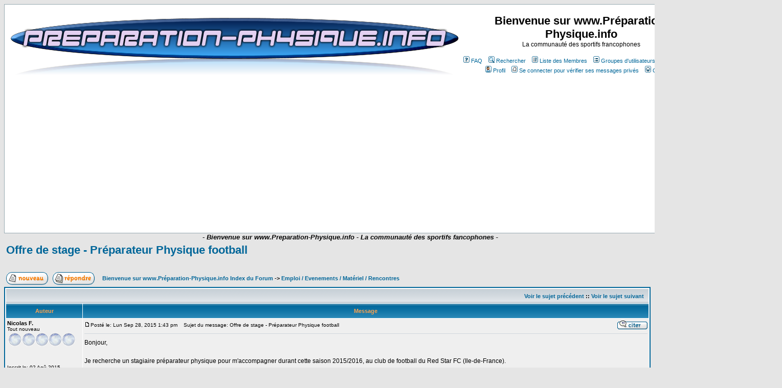

--- FILE ---
content_type: text/html; charset=utf-8
request_url: https://www.google.com/recaptcha/api2/aframe
body_size: 258
content:
<!DOCTYPE HTML><html><head><meta http-equiv="content-type" content="text/html; charset=UTF-8"></head><body><script nonce="pcHJ6zY54dIcXHkTSvSifw">/** Anti-fraud and anti-abuse applications only. See google.com/recaptcha */ try{var clients={'sodar':'https://pagead2.googlesyndication.com/pagead/sodar?'};window.addEventListener("message",function(a){try{if(a.source===window.parent){var b=JSON.parse(a.data);var c=clients[b['id']];if(c){var d=document.createElement('img');d.src=c+b['params']+'&rc='+(localStorage.getItem("rc::a")?sessionStorage.getItem("rc::b"):"");window.document.body.appendChild(d);sessionStorage.setItem("rc::e",parseInt(sessionStorage.getItem("rc::e")||0)+1);localStorage.setItem("rc::h",'1768862574815');}}}catch(b){}});window.parent.postMessage("_grecaptcha_ready", "*");}catch(b){}</script></body></html>